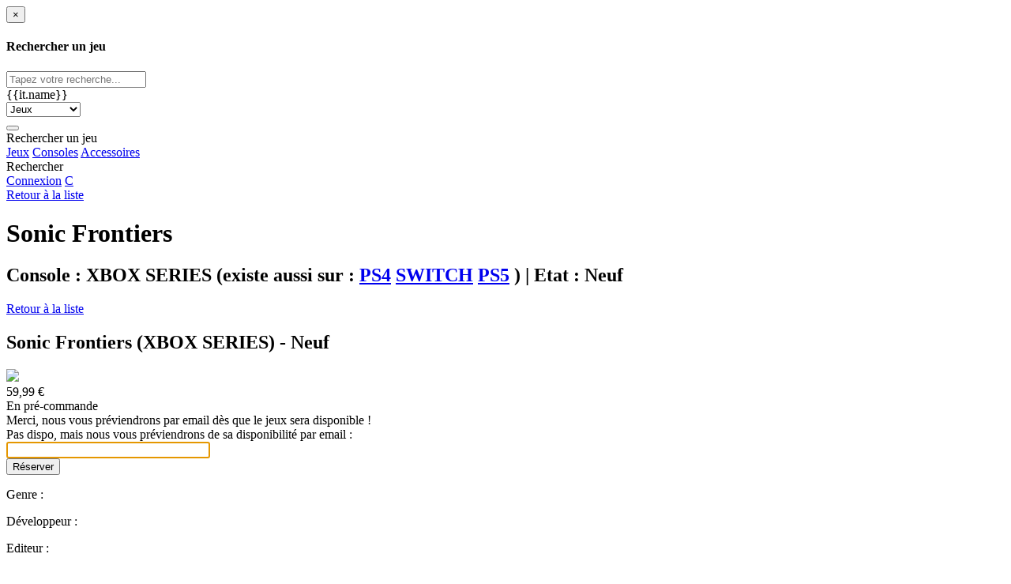

--- FILE ---
content_type: text/html; charset=UTF-8
request_url: http://www.maxxi-games.fr/jeu-console/sonic-frontiers-25443
body_size: 5760
content:

<!DOCTYPE html>
<html lang="fr" ng-app="mgApp">
<head>
	
	<meta charset="UTF-8">
	
	<link rel="apple-touch-icon" href="/mobile/touch-icon-57-57.png" />
	<link rel="apple-touch-icon" sizes="72x72" href="/mobile/touch-icon-72-72.png" />
	<link rel="apple-touch-icon" sizes="114x114" href="/mobile/touch-icon-114-114.png" />
	<link rel="apple-touch-icon" sizes="144x144" href="/mobile/touch-icon-144-144.png" />
	<link rel="apple-touch-startup-image" href="/mobile/startup.png">
	<meta name="apple-mobile-web-app-capable" content="yes" />
	<meta name="apple-mobile-web-app-status-bar-style" content="black" />
	
	<link href="/libs/bootstrap/css/bootstrap.min.css" rel="stylesheet" media="screen">
	<link href="/libs/bootstrap/css/bootstrap-theme.min.css" rel="stylesheet" media="screen">
	
	<title>Maxxi-Games - Sonic Frontiers</title><meta name="application-name" content="Maxxi-Games" >
<meta name="description" content="Maxxi-Games, le plaisir de jouer moins cher. Retrouvez et commandez les derniers jeux videos à bas prix !" >
<meta name="keywords" content="maxxi, games, maxxi-games, maxi, maxi-games, maxigames, maxxigames, jeu, jeux, video, videos, jeux video, jeu video, ps4, ps3, ps2, xbox, 360, xbx 360, xbox one, ps one, psone, psvita, vita, ps, nintendo, sega, aventure, arcade, fps, pas cher" >
<meta name="author" content="" >
<meta name="robots" content="all" >
<meta http-equiv="pragma" content="no-cache" >
<meta http-equiv="Cache-Control" content="no-cache" >
<meta http-equiv="expires" content="Tue, 20 Jan 2026 06:36:35 GMT" >
<meta http-equiv="Content-Type" content="text/html; charset=UTF-8" >
<meta http-equiv="Content-Language" content="fr-FR" ><link href="/favicon.png" rel="favicon shortcut icon" type="image/png" >
<link href="/libs/jquery-ui/custom-theme/jquery-ui-1.8.20.custom.css" media="all" rel="stylesheet" type="text/css" >
<link href="/libs/jplayer/skin/maxxigames/maxxigames.css" media="all" rel="stylesheet" type="text/css" >
<link href="/css/Raleway/stylesheet.css" media="all" rel="stylesheet" type="text/css" >
<link href="/js/spinner/spinner.css" media="all" rel="stylesheet" type="text/css" >
<link href="/js/lightbox/lightbox.css" media="all" rel="stylesheet" type="text/css" >
<link href="/js/hl_slider/hl_slider.css" media="all" rel="stylesheet" type="text/css" >
<link href="/css/cart.css" media="all" rel="stylesheet" type="text/css" >
<link href="/css/flip.css" media="all" rel="stylesheet" type="text/css" >
<link href="/css/template.css" media="all" rel="stylesheet" type="text/css" ><script type="text/javascript" src="/libs/jquery-1.8.2.min.js"></script>
<script type="text/javascript" src="/libs/jplayer/jquery.jplayer.min.js"></script>
<script type="text/javascript" src="/libs/jplayer/jplayer.playlist.min.js"></script>
<script type="text/javascript" src="/libs/galleria/galleria-1.2.9.min.js"></script>
<script type="text/javascript" src="/libs/jquery-ui/jquery-ui-1.8.22.custom.min.js"></script>
<script type="text/javascript" src="/libs/md5.js"></script>
<script type="text/javascript" src="/externals/hlibrary/libs/angular/angular.min.js"></script>
<script type="text/javascript" src="/js/hlibrary.js"></script>
<script type="text/javascript" src="/js/scroll_nav.js"></script>
<script type="text/javascript" src="/js/spinner/spinner.js"></script>
<script type="text/javascript" src="/js/lightbox/lightbox.js"></script>
<script type="text/javascript" src="/js/hl_slider/hl_slider.js"></script>
<script type="text/javascript" src="/js/autocomplete.js"></script>	
</head>

<body>

<script>
(function(i,s,o,g,r,a,m){i['GoogleAnalyticsObject']=r;i[r]=i[r]||function(){
(i[r].q=i[r].q||[]).push(arguments)},i[r].l=1*new Date();a=s.createElement(o),
m=s.getElementsByTagName(o)[0];a.async=1;a.src=g;m.parentNode.insertBefore(a,m)
})(window,document,'script','//www.google-analytics.com/analytics.js','ga');
ga('create', 'UA-18076811-13', 'maxxi-games.fr');
ga('send', 'pageview');
</script>

	<div id="fb-root"></div>
	<script src="http://connect.facebook.net/en_US/all.js" type="text/javascript"></script>

	<!-- -------------------------------------------------- -->
	<!-- Search Dialog -->
	<!-- -------------------------------------------------- -->
	<div class="modal fade" id="search-dialog" tabindex="-1" role="dialog" aria-labelledby="" aria-hidden="true">
		<div class="modal-dialog">
			<div class="modal-content">
				<div class="modal-header">
					<button type="button" class="close" data-dismiss="modal" aria-hidden="true">&times;</button>
					<h4 class="modal-title" id="myModalLabel">Rechercher un jeu</h4>
				</div>
				<div class="modal-body">
					<form method="get" action="/jeux-consoles">
						<div class="row">
							<div class="col-sm-7">
								<div class="search-box" ng-controller="AutocompleteController">
									<input type="text" 
											class="form-control input-lg" 
											name="name" 
											ng-model="search" 
											ng-change="updateAutocomplete()" 
											ng-focus="hovered = true;"
											placeholder="Tapez votre recherche..." 
											autocomplete="off">
									<div class="autocomplete" ng-show="hovered && items.length > 0">
										<a class="autocomplete-item" ng-click="hovered = true;" ng-repeat="it in items" ng-href="jeu-console/{{it.alias}}" ng-title="{{it.name}}">
											<div class="inside">{{it.name}}</div>
										</a>
									</div>
								</div>
							</div>
							<div class="col-sm-4">
								<select name="rayon" class="form-control input-lg">
									<option value="JEUX" >Jeux</option>
									<option value="CONSOLES" >Consoles</option>
									<option value="ACCESSOIRES" >Accessoires</option>
								</select>
							</div>
							<div class="col-sm-1">
								<button type="submit" class="btn btn-primary btn-block btn-lg" name="submit" value="">
									<span class="glyphicon glyphicon-search"></span>
								</button>
							</div>
						</div>
					</form>
				</div>
			</div>
		</div>
	</div>


	<div id="search_dialog">
		<div class="title1">Rechercher un jeu</div>
		<form method="get" action="/jeux-consoles">
			<!--input type="hidden" name="rayon" value="JEUX">
			<div class="search_wrapper">
				<input type="text" name="name" value="">
			</div>
			<input type="submit" class="search_button" name="submit" value=""-->
			
			<div class="search-wrapper">
				
			</div>
			
		</form>
	</div>
	
	<div id="message_wrapper">
		<div id="success_message" class="message box green"></div>
		<div id="error_message" class="message box red"></div>
	</div>

	<div id="header_wrapper">
		<header id="header">
			<div class="inner">
				<!--a href="/" id="logo"><span class="font_300">Maxxi</span>-<span class="font_500">Games</span>.fr</a-->
				<a href="/" id="logo"></a>
				<div id="header_menu">
				
					<a class="menu" href="/articles/articles?rayon=JEUX">Jeux</a>
					<a class="menu" href="/articles/articles?rayon=CONSOLES">Consoles</a>
					<a class="menu" href="/articles/articles?rayon=ACCESSOIRES">Accessoires</a>
				
					<div id="search_menu" class="menu user_location">
						<span data-toggle="modal" data-target="#search-dialog">Rechercher</span>
					</div>
				
											<!--a class="menu user1" href="/account/register">Pas encore membre?</a-->
						<a class="menu user2" href="/account/login">Connexion</a>
									
					<a class="menu " href="/cart/checkout">
						<span id="menu_cart_logo">C</span>
						<span id="cart_preview_count"></span>
					</a>
				
				</div>
			</div>
		</header>
	</div>


	<div id="page_body">
				
<!--------------------------------------------------------------------------------------------
							Background image
--------------------------------------------------------------------------------------------->


<div id="article">

	<!--------------------------------------------------------------------------------------------
							Top banner
	--------------------------------------------------------------------------------------------->

	<!--div class="top_banner_wrapper">
		<div class="top_banner opened">
			
			<div class="buttons">
				<div class="button control">Fermer</div>
				<a class="button back_button" href="/jeux-consoles">Retour à la liste</a>
			</div>
			
			<div class="top_banner_inside">
				<div class="top_banner_cover" style="background-image: url('/');"></div>
				<div class="center_wrapper">
					<div class="header_details">
						<h1>Sonic Frontiers</h1>
						<div class="sub_details">
							<h2>Console : XBOX SERIES</h2>
							<div class="same_items">Existe aussi sur : <a href="/jeu-console/sonic-frontiers-25156">PS4</a> <a href="/jeu-console/sonic-frontiers-25157">SWITCH</a> <a href="/jeu-console/sonic-frontiers-25160">PS5</a> </div>							<h2>Etat : Neuf</h2>
							 <div class="availability"></div>						</div>
					</div>
					<div class="header_preview">
												<div class="resume">
													</div>
					</div>
				</div>
			</div>
			
		</div>
	</div-->
	
	<div id="article_top">
		<a class="button back_button" href="/jeux-consoles">Retour à la liste</a>
		<div class="header_details">
			<h1>Sonic Frontiers</h1>
			<h2>
				Console : XBOX SERIES				<span class="same_items">(existe aussi sur : <a href="/jeu-console/sonic-frontiers-25156">PS4</a> <a href="/jeu-console/sonic-frontiers-25157">SWITCH</a> <a href="/jeu-console/sonic-frontiers-25160">PS5</a> )</span>				| Etat : Neuf				 <span class="availability"></span>			</h2>
		</div>
	</div>
	
	<!--------------------------------------------------------------------------------------------
							Header line
	--------------------------------------------------------------------------------------------->
	
	<div class="header_line">
		<div class="right">
						<a class="button back_button" href="/jeux-consoles">Retour à la liste</a>
		</div>
		<h2>Sonic Frontiers (XBOX SERIES) - Neuf</h2>
	</div>
	
	<!--------------------------------------------------------------------------------------------
							Page body
	--------------------------------------------------------------------------------------------->
	
		
	<div class="cols cols_details">
		<div class="col col1">
			
			<!--------------------------------------------------------------------------------------------
							First image
			--------------------------------------------------------------------------------------------->
			
			<div id="jaquettes">
									<img id="cover_front" class="full" src="/">
							</div>
			
			
			
		</div>
		<div class="col col2">
		
			<!--------------------------------------------------------------------------------------------
							Game details
			--------------------------------------------------------------------------------------------->
		
			<div class="details">
			
				<div class="cart">
				
					<div class="price normal"><span class="value">59,99 €</span></div><div class="stock preorder"><span class="value">En pré-commande</span></div>
								<div id="preorder_result">Merci, nous vous préviendrons par email dès que le jeux sera disponible !</div>			
											Pas dispo, mais nous vous préviendrons de sa disponibilité par email :
						<form id="preorder_form" method="post">
							<input type="email" name="preorder_email" id="preorder_email" value="" autofocus style="width:250px" required><br>
							<input type="submit" class="button" name="preorder_submit" id="preorder_submit" value="Réserver">
						</form>
						<!--a id="article_25443" class="button cart_button cart_preorder_add" href="#">Réserver</a-->
										
				</div>
				
				<div class="infos">
				
											
						<p>Genre : </p>
						<p>Développeur : </p>
						<p>Editeur : </p>
						<p>Multi-joueurs : </p>
						<p>Classification : </p>
						
									</div>
			</div>
		</div>
	</div>
	
	<!--------------------------------------------------------------------------------------------
							Grande jaquette recto verso
	--------------------------------------------------------------------------------------------->
	<!--div id="jaquettes">
		<img id="cover_front" src="/">
		<img id="cover_back" src="/">
	</div-->
	
	<!--------------------------------------------------------------------------------------------
							Folio
	--------------------------------------------------------------------------------------------->
	
	<div class="game_folio"></div>
	<!--------------------------------------------------------------------------------------------
							Galleria
	--------------------------------------------------------------------------------------------->

	
</div>



<script type="text/javascript">
	$(function()
	{
		//$(".top_banner_wrapper").delay(500).slideDown(300);
		//$("#article").delay(500).animate({'marginTop': 260}, 300);
	
		//------------------------------------------------------------------------------------
		//			Dialogs
		//------------------------------------------------------------------------------------
		/*$('.read_preview').click(function(e){
			$('.preview').lightbox();
			e.preventDefault();
			return false;
		});
		$('.read_tests').click(function(e){
			$('.tests').lightbox();
			e.preventDefault();
			return false;
		});
		$('.read_tests_detailed').click(function(e){
			$('.tests_detailed').lightbox();
			e.preventDefault();
			return false;
		});*/
		
		//------------------------------------------------------------------------------------
		//			Preorder
		//------------------------------------------------------------------------------------
		$("#preorder_form").submit(function(e){
			e.preventDefault();
			var params = {
				email: $("#preorder_email").val(),
				game: "Sonic Frontiers",
				console: "XBOX SERIES",
				code: "5055277048465",
				stock: "0"
			};
			//console.log(params);
			var preorder_url = "/articles/preorder";
			$.post(preorder_url, params, function(result){
				$("#preorder_result").lightbox();
				//console.log(result);
			});
			return false;
		});
		
		//------------------------------------------------------------------------------------
		//			Banner toggle
		//------------------------------------------------------------------------------------
		/*$(".top_banner .control").click(function(e){
			e.preventDefault();
			var banner = $(".top_banner");
			if(banner.hasClass('opened'))
			{
				$(".top_banner").addClass('closed').removeClass('opened').animate({height: 20}, 300);
				$("#article").animate({'marginTop': 100}, 300);
				$(this).html("Ouvrir");
			}
			else
			{
				$(".top_banner").addClass('opened').removeClass('closed').animate({height: 200}, 300);
				$("#article").animate({'marginTop': 260}, 300);
				$(this).html("Fermer");
			}	
			return false;
		});*/
		
		//------------------------------------------------------------------------------------
		//			Images
		//------------------------------------------------------------------------------------
			});
</script>

	</div>
	
	<div id="page_footer">
		<div class="container">
			<div class="footer_col">
				<div class="footer_col_inner">
					<h3>Jeux</h3>
					<div class="footer_subcols">
						<div class="footer_subcol1">
							<a href="/jeux-consoles?rayon=JEUX&coming_soon=1" class="footer-link">Prochaines sorties</a>
																							<a href="/jeux-consoles?rayon=JEUX&fam=XBOX+SERIES" class="footer-link">XBOX SERIES</a>
																							<a href="/jeux-consoles?rayon=JEUX&fam=PS5" class="footer-link">PS5</a>
																							<a href="/jeux-consoles?rayon=JEUX&fam=PS4" class="footer-link">PS4</a>
																							<a href="/jeux-consoles?rayon=JEUX&fam=XBOX+ONE" class="footer-link">XBOX ONE</a>
																								</div><div class="footer_subcol2">
																<a href="/jeux-consoles?rayon=JEUX&fam=SWITCH" class="footer-link">SWITCH</a>
																							<a href="/jeux-consoles?rayon=JEUX&fam=3DS" class="footer-link">3DS</a>
																							<a href="/jeux-consoles?rayon=JEUX&fam=WII+U" class="footer-link">WII U</a>
																							<a href="/jeux-consoles?rayon=JEUX&fam=WII" class="footer-link">WII</a>
																							<a href="/jeux-consoles?rayon=JEUX&fam=PS3" class="footer-link">PS3</a>
																							<a href="/jeux-consoles?rayon=JEUX&fam=360" class="footer-link">360</a>
																							<a href="/jeux-consoles?rayon=JEUX&fam=PSP" class="footer-link">PSP</a>
																							<a href="/jeux-consoles?rayon=JEUX&fam=PSVITA" class="footer-link">PSVITA</a>
																							<a href="/jeux-consoles?rayon=JEUX&fam=DS" class="footer-link">DS</a>
																							<a href="/jeux-consoles?rayon=JEUX&fam=PS2" class="footer-link">PS2</a>
																							<a href="/jeux-consoles?rayon=JEUX&fam=NGC" class="footer-link">NGC</a>
													</div>
					</div>
            	</div>
            </div>
            <div class="footer_col">
            	<div class="footer_col_inner">
					<h3 style="text-align:center;">Retrouvez-nous sur facebook</h3>
					<div class="social">
						<a class="facebook" href="https://fr-fr.facebook.com/maxxigames" target="_blank"></a>
						<!--a class="twitter" href="#"></a>
						<a class="google" href="#"></a-->
					</div>
            	</div>
            </div>
            <div class="footer_col">
            	<div class="footer_col_inner">
					<h3>Maxxi-Games</h3>
					<a href="/magasins-maxxi-games" class="footer-link">Magasins Maxxi-Games</a>
					<a href="/jeux-consoles?rayon=ACCESSOIRES&fam=GOODIES" class="footer-link">Goodies</a>
					<a href="/reparations-consoles" class="footer-link">Tarifs Réparations</a>
					<a href="/plaquette.pdf" class="footer-link" target="_blank">Ouvrir une franchise</a>
					<a href="/conditions-de-ventes" class="footer-link">Conditions de vente</a>
            	</div>
            </div>
		</div>
	</div>

	<div id="main_footer">
				&copy; Copyright 2013-2026 Maxxi-Games		| <a href="/informations-legales" class="footer-link">Mentions légales</a>
	</div>


 
	<script type="text/javascript">
	
		function showSuccessMessage( message ){$("#message_wrapper").show();$("#success_message").stop(true, true).hide().html(message).slideDown().delay(5000).slideUp(function(){$("#message_wrapper").hide();});}
		function showErrorMessage( message ){$("#message_wrapper").show();$("#error_message").stop(true, true).hide().html(message).slideDown().delay(5000).slideUp(function(){$("#message_wrapper").hide();});}

		$(function()
		{
			/*$("#search_menu").click(function(){
				$("#search_dialog").lightbox();
				$("#lightbox_wrapper .search_wrapper input:first").focus();
			});*/
		
									
			//-----------------------------------------------------------------------------
			//		Protect images
			//-----------------------------------------------------------------------------
			protectImages();
			
			//------------------------------------------------------------------------------------
			//			Cart
			//------------------------------------------------------------------------------------
			function cart_update_preview()
			{
				$.post("/cart/get-cart-data", {}, function(result)
				{
					//console.log(result);
					var cart = $.parseJSON(result);
					$("#cart_preview_count").html(cart.num_articles);
					var preview_text = '<ul>';
					for(var id in cart.items)
						preview_text += '<li>' + cart.items[id].title + '</li>';
					preview_text += '</ul>';
					$("#cart_preview_content").html(preview_text);
					$("#cart_preview_price").html("Montant : " + cart.total_ttc + " €");
				});
			}
			cart_update_preview();
			
			$(".cart_button").click(function()
			{
				var id = $(this).attr("id").substring(8);
				if($(this).hasClass('cart_add') || $(this).hasClass('cart_preorder_add'))
				{
					$.post("/cart/add-to-cart", {item_id: id}, function(result)
					{
						//console.log(result);
						cart_update_preview();
						showSuccessMessage("L'article a bien été ajouté à votre panier");
					});
					if($(this).hasClass('cart_add'))
						$(this).removeClass('cart_add').addClass('cart_remove').html('Retirer du panier');
					if($(this).hasClass('cart_preorder_add'))
						$(this).removeClass('cart_preorder_add').addClass('cart_preorder_remove').html('Retirer du panier');
				}
				else if($(this).hasClass('cart_remove') || $(this).hasClass('cart_preorder_remove'))
				{
					$.post("/cart/remove-from-cart", {item_id: id}, function(result)
					{
						//console.log(result);
						cart_update_preview();
						showSuccessMessage("L'article a bien été supprimé de votre panier");
					});
					if($(this).hasClass('cart_remove'))
						$(this).removeClass('cart_remove').addClass('cart_add').html('Ajouter au panier');
					if($(this).hasClass('cart_preorder_remove'))
						$(this).removeClass('cart_preorder_remove').addClass('cart_preorder_add').html('Pré-commander');
				}
			});
		});
	</script>
	
	<script type="text/javascript" src="/libs/jquery.easing.min.js"></script>
	<script type="text/javascript" src="/libs/bootstrap/js/bootstrap.min.js"></script>
 
</body>
</html>